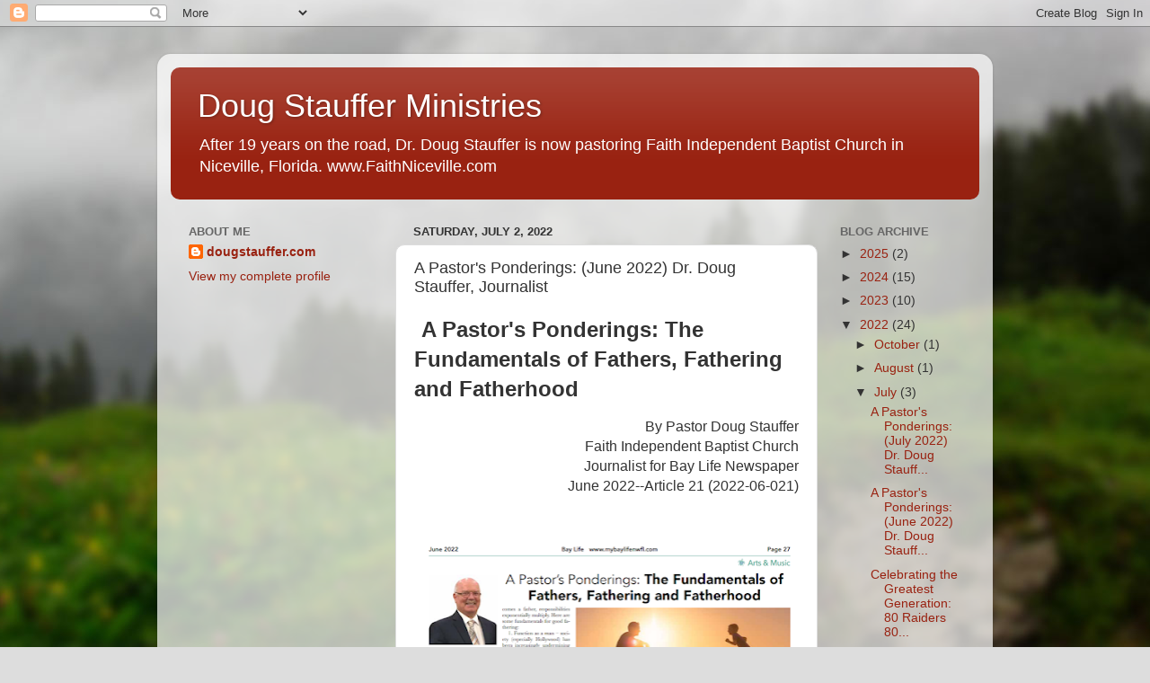

--- FILE ---
content_type: text/html; charset=UTF-8
request_url: http://www.dougstauffer.com/2022/07/a-pastors-ponderings-june-2022-dr-doug.html
body_size: 11422
content:
<!DOCTYPE html>
<html class='v2' dir='ltr' lang='en'>
<head>
<link href='https://www.blogger.com/static/v1/widgets/335934321-css_bundle_v2.css' rel='stylesheet' type='text/css'/>
<meta content='width=1100' name='viewport'/>
<meta content='text/html; charset=UTF-8' http-equiv='Content-Type'/>
<meta content='blogger' name='generator'/>
<link href='http://www.dougstauffer.com/favicon.ico' rel='icon' type='image/x-icon'/>
<link href='http://www.dougstauffer.com/2022/07/a-pastors-ponderings-june-2022-dr-doug.html' rel='canonical'/>
<link rel="alternate" type="application/atom+xml" title="Doug Stauffer Ministries - Atom" href="http://www.dougstauffer.com/feeds/posts/default" />
<link rel="alternate" type="application/rss+xml" title="Doug Stauffer Ministries - RSS" href="http://www.dougstauffer.com/feeds/posts/default?alt=rss" />
<link rel="service.post" type="application/atom+xml" title="Doug Stauffer Ministries - Atom" href="https://www.blogger.com/feeds/2531926091222731523/posts/default" />

<link rel="alternate" type="application/atom+xml" title="Doug Stauffer Ministries - Atom" href="http://www.dougstauffer.com/feeds/8877768977020848128/comments/default" />
<!--Can't find substitution for tag [blog.ieCssRetrofitLinks]-->
<link href='https://blogger.googleusercontent.com/img/b/R29vZ2xl/AVvXsEj-xJDj3nAStTTD_5yi36yX3NJU3RsokLsWffRKBbfhSWXsdIbrPT8H-KeoJdfOLWDMJFxQv__DF7PtmHaSAPJzW4Of5_MFJ8su9-aRElRNNGhi-rLfNvGB4z6jVJ0fNYXN-xGLBfVy8UDaPuDJ739st8XEcZCIlI56gZttQpTaxlE0J3vgfBR-8ExeTQ/w433-h334/202206-4%20June%20PP%20The%20Fundamentals%20of%20Fathers%20Fathering%20Fatherhood.png' rel='image_src'/>
<meta content='http://www.dougstauffer.com/2022/07/a-pastors-ponderings-june-2022-dr-doug.html' property='og:url'/>
<meta content='A Pastor&#39;s Ponderings: (June 2022) Dr. Doug Stauffer, Journalist' property='og:title'/>
<meta content='   A Pastor&#39;s Ponderings: The Fundamentals of Fathers, Fathering and Fatherhood By Pastor Doug Stauffer Faith Independent Baptist Church Jou...' property='og:description'/>
<meta content='https://blogger.googleusercontent.com/img/b/R29vZ2xl/AVvXsEj-xJDj3nAStTTD_5yi36yX3NJU3RsokLsWffRKBbfhSWXsdIbrPT8H-KeoJdfOLWDMJFxQv__DF7PtmHaSAPJzW4Of5_MFJ8su9-aRElRNNGhi-rLfNvGB4z6jVJ0fNYXN-xGLBfVy8UDaPuDJ739st8XEcZCIlI56gZttQpTaxlE0J3vgfBR-8ExeTQ/w1200-h630-p-k-no-nu/202206-4%20June%20PP%20The%20Fundamentals%20of%20Fathers%20Fathering%20Fatherhood.png' property='og:image'/>
<title>Doug Stauffer Ministries: A Pastor's Ponderings: (June 2022) Dr. Doug Stauffer, Journalist</title>
<style id='page-skin-1' type='text/css'><!--
/*-----------------------------------------------
Blogger Template Style
Name:     Picture Window
Designer: Blogger
URL:      www.blogger.com
----------------------------------------------- */
/* Content
----------------------------------------------- */
body {
font: normal normal 15px Arial, Tahoma, Helvetica, FreeSans, sans-serif;
color: #333333;
background: #dddddd url(//themes.googleusercontent.com/image?id=1fupio4xM9eVxyr-k5QC5RiCJlYR35r9dXsp63RKsKt64v33poi2MvnjkX_1MULBY8BsT) repeat-x fixed bottom center;
}
html body .region-inner {
min-width: 0;
max-width: 100%;
width: auto;
}
.content-outer {
font-size: 90%;
}
a:link {
text-decoration:none;
color: #992211;
}
a:visited {
text-decoration:none;
color: #771100;
}
a:hover {
text-decoration:underline;
color: #cc4411;
}
.content-outer {
background: transparent url(//www.blogblog.com/1kt/transparent/white80.png) repeat scroll top left;
-moz-border-radius: 15px;
-webkit-border-radius: 15px;
-goog-ms-border-radius: 15px;
border-radius: 15px;
-moz-box-shadow: 0 0 3px rgba(0, 0, 0, .15);
-webkit-box-shadow: 0 0 3px rgba(0, 0, 0, .15);
-goog-ms-box-shadow: 0 0 3px rgba(0, 0, 0, .15);
box-shadow: 0 0 3px rgba(0, 0, 0, .15);
margin: 30px auto;
}
.content-inner {
padding: 15px;
}
/* Header
----------------------------------------------- */
.header-outer {
background: #992211 url(//www.blogblog.com/1kt/transparent/header_gradient_shade.png) repeat-x scroll top left;
_background-image: none;
color: #ffffff;
-moz-border-radius: 10px;
-webkit-border-radius: 10px;
-goog-ms-border-radius: 10px;
border-radius: 10px;
}
.Header img, .Header #header-inner {
-moz-border-radius: 10px;
-webkit-border-radius: 10px;
-goog-ms-border-radius: 10px;
border-radius: 10px;
}
.header-inner .Header .titlewrapper,
.header-inner .Header .descriptionwrapper {
padding-left: 30px;
padding-right: 30px;
}
.Header h1 {
font: normal normal 36px Arial, Tahoma, Helvetica, FreeSans, sans-serif;
text-shadow: 1px 1px 3px rgba(0, 0, 0, 0.3);
}
.Header h1 a {
color: #ffffff;
}
.Header .description {
font-size: 130%;
}
/* Tabs
----------------------------------------------- */
.tabs-inner {
margin: .5em 0 0;
padding: 0;
}
.tabs-inner .section {
margin: 0;
}
.tabs-inner .widget ul {
padding: 0;
background: #f5f5f5 url(//www.blogblog.com/1kt/transparent/tabs_gradient_shade.png) repeat scroll bottom;
-moz-border-radius: 10px;
-webkit-border-radius: 10px;
-goog-ms-border-radius: 10px;
border-radius: 10px;
}
.tabs-inner .widget li {
border: none;
}
.tabs-inner .widget li a {
display: inline-block;
padding: .5em 1em;
margin-right: 0;
color: #992211;
font: normal normal 15px Arial, Tahoma, Helvetica, FreeSans, sans-serif;
-moz-border-radius: 0 0 0 0;
-webkit-border-top-left-radius: 0;
-webkit-border-top-right-radius: 0;
-goog-ms-border-radius: 0 0 0 0;
border-radius: 0 0 0 0;
background: transparent none no-repeat scroll top left;
border-right: 1px solid #cccccc;
}
.tabs-inner .widget li:first-child a {
padding-left: 1.25em;
-moz-border-radius-topleft: 10px;
-moz-border-radius-bottomleft: 10px;
-webkit-border-top-left-radius: 10px;
-webkit-border-bottom-left-radius: 10px;
-goog-ms-border-top-left-radius: 10px;
-goog-ms-border-bottom-left-radius: 10px;
border-top-left-radius: 10px;
border-bottom-left-radius: 10px;
}
.tabs-inner .widget li.selected a,
.tabs-inner .widget li a:hover {
position: relative;
z-index: 1;
background: #ffffff url(//www.blogblog.com/1kt/transparent/tabs_gradient_shade.png) repeat scroll bottom;
color: #000000;
-moz-box-shadow: 0 0 0 rgba(0, 0, 0, .15);
-webkit-box-shadow: 0 0 0 rgba(0, 0, 0, .15);
-goog-ms-box-shadow: 0 0 0 rgba(0, 0, 0, .15);
box-shadow: 0 0 0 rgba(0, 0, 0, .15);
}
/* Headings
----------------------------------------------- */
h2 {
font: bold normal 13px Arial, Tahoma, Helvetica, FreeSans, sans-serif;
text-transform: uppercase;
color: #666666;
margin: .5em 0;
}
/* Main
----------------------------------------------- */
.main-outer {
background: transparent none repeat scroll top center;
-moz-border-radius: 0 0 0 0;
-webkit-border-top-left-radius: 0;
-webkit-border-top-right-radius: 0;
-webkit-border-bottom-left-radius: 0;
-webkit-border-bottom-right-radius: 0;
-goog-ms-border-radius: 0 0 0 0;
border-radius: 0 0 0 0;
-moz-box-shadow: 0 0 0 rgba(0, 0, 0, .15);
-webkit-box-shadow: 0 0 0 rgba(0, 0, 0, .15);
-goog-ms-box-shadow: 0 0 0 rgba(0, 0, 0, .15);
box-shadow: 0 0 0 rgba(0, 0, 0, .15);
}
.main-inner {
padding: 15px 5px 20px;
}
.main-inner .column-center-inner {
padding: 0 0;
}
.main-inner .column-left-inner {
padding-left: 0;
}
.main-inner .column-right-inner {
padding-right: 0;
}
/* Posts
----------------------------------------------- */
h3.post-title {
margin: 0;
font: normal normal 18px Arial, Tahoma, Helvetica, FreeSans, sans-serif;
}
.comments h4 {
margin: 1em 0 0;
font: normal normal 18px Arial, Tahoma, Helvetica, FreeSans, sans-serif;
}
.date-header span {
color: #333333;
}
.post-outer {
background-color: #ffffff;
border: solid 1px #dddddd;
-moz-border-radius: 10px;
-webkit-border-radius: 10px;
border-radius: 10px;
-goog-ms-border-radius: 10px;
padding: 15px 20px;
margin: 0 -20px 20px;
}
.post-body {
line-height: 1.4;
font-size: 110%;
position: relative;
}
.post-header {
margin: 0 0 1.5em;
color: #999999;
line-height: 1.6;
}
.post-footer {
margin: .5em 0 0;
color: #999999;
line-height: 1.6;
}
#blog-pager {
font-size: 140%
}
#comments .comment-author {
padding-top: 1.5em;
border-top: dashed 1px #ccc;
border-top: dashed 1px rgba(128, 128, 128, .5);
background-position: 0 1.5em;
}
#comments .comment-author:first-child {
padding-top: 0;
border-top: none;
}
.avatar-image-container {
margin: .2em 0 0;
}
/* Comments
----------------------------------------------- */
.comments .comments-content .icon.blog-author {
background-repeat: no-repeat;
background-image: url([data-uri]);
}
.comments .comments-content .loadmore a {
border-top: 1px solid #cc4411;
border-bottom: 1px solid #cc4411;
}
.comments .continue {
border-top: 2px solid #cc4411;
}
/* Widgets
----------------------------------------------- */
.widget ul, .widget #ArchiveList ul.flat {
padding: 0;
list-style: none;
}
.widget ul li, .widget #ArchiveList ul.flat li {
border-top: dashed 1px #ccc;
border-top: dashed 1px rgba(128, 128, 128, .5);
}
.widget ul li:first-child, .widget #ArchiveList ul.flat li:first-child {
border-top: none;
}
.widget .post-body ul {
list-style: disc;
}
.widget .post-body ul li {
border: none;
}
/* Footer
----------------------------------------------- */
.footer-outer {
color:#eeeeee;
background: transparent url(https://resources.blogblog.com/blogblog/data/1kt/transparent/black50.png) repeat scroll top left;
-moz-border-radius: 10px 10px 10px 10px;
-webkit-border-top-left-radius: 10px;
-webkit-border-top-right-radius: 10px;
-webkit-border-bottom-left-radius: 10px;
-webkit-border-bottom-right-radius: 10px;
-goog-ms-border-radius: 10px 10px 10px 10px;
border-radius: 10px 10px 10px 10px;
-moz-box-shadow: 0 0 0 rgba(0, 0, 0, .15);
-webkit-box-shadow: 0 0 0 rgba(0, 0, 0, .15);
-goog-ms-box-shadow: 0 0 0 rgba(0, 0, 0, .15);
box-shadow: 0 0 0 rgba(0, 0, 0, .15);
}
.footer-inner {
padding: 10px 5px 20px;
}
.footer-outer a {
color: #ffffdd;
}
.footer-outer a:visited {
color: #cccc99;
}
.footer-outer a:hover {
color: #ffffff;
}
.footer-outer .widget h2 {
color: #bbbbbb;
}
/* Mobile
----------------------------------------------- */
html body.mobile {
height: auto;
}
html body.mobile {
min-height: 480px;
background-size: 100% auto;
}
.mobile .body-fauxcolumn-outer {
background: transparent none repeat scroll top left;
}
html .mobile .mobile-date-outer, html .mobile .blog-pager {
border-bottom: none;
background: transparent none repeat scroll top center;
margin-bottom: 10px;
}
.mobile .date-outer {
background: transparent none repeat scroll top center;
}
.mobile .header-outer, .mobile .main-outer,
.mobile .post-outer, .mobile .footer-outer {
-moz-border-radius: 0;
-webkit-border-radius: 0;
-goog-ms-border-radius: 0;
border-radius: 0;
}
.mobile .content-outer,
.mobile .main-outer,
.mobile .post-outer {
background: inherit;
border: none;
}
.mobile .content-outer {
font-size: 100%;
}
.mobile-link-button {
background-color: #992211;
}
.mobile-link-button a:link, .mobile-link-button a:visited {
color: #ffffff;
}
.mobile-index-contents {
color: #333333;
}
.mobile .tabs-inner .PageList .widget-content {
background: #ffffff url(//www.blogblog.com/1kt/transparent/tabs_gradient_shade.png) repeat scroll bottom;
color: #000000;
}
.mobile .tabs-inner .PageList .widget-content .pagelist-arrow {
border-left: 1px solid #cccccc;
}

--></style>
<style id='template-skin-1' type='text/css'><!--
body {
min-width: 930px;
}
.content-outer, .content-fauxcolumn-outer, .region-inner {
min-width: 930px;
max-width: 930px;
_width: 930px;
}
.main-inner .columns {
padding-left: 250px;
padding-right: 180px;
}
.main-inner .fauxcolumn-center-outer {
left: 250px;
right: 180px;
/* IE6 does not respect left and right together */
_width: expression(this.parentNode.offsetWidth -
parseInt("250px") -
parseInt("180px") + 'px');
}
.main-inner .fauxcolumn-left-outer {
width: 250px;
}
.main-inner .fauxcolumn-right-outer {
width: 180px;
}
.main-inner .column-left-outer {
width: 250px;
right: 100%;
margin-left: -250px;
}
.main-inner .column-right-outer {
width: 180px;
margin-right: -180px;
}
#layout {
min-width: 0;
}
#layout .content-outer {
min-width: 0;
width: 800px;
}
#layout .region-inner {
min-width: 0;
width: auto;
}
body#layout div.add_widget {
padding: 8px;
}
body#layout div.add_widget a {
margin-left: 32px;
}
--></style>
<style>
    body {background-image:url(\/\/themes.googleusercontent.com\/image?id=1fupio4xM9eVxyr-k5QC5RiCJlYR35r9dXsp63RKsKt64v33poi2MvnjkX_1MULBY8BsT);}
    
@media (max-width: 200px) { body {background-image:url(\/\/themes.googleusercontent.com\/image?id=1fupio4xM9eVxyr-k5QC5RiCJlYR35r9dXsp63RKsKt64v33poi2MvnjkX_1MULBY8BsT&options=w200);}}
@media (max-width: 400px) and (min-width: 201px) { body {background-image:url(\/\/themes.googleusercontent.com\/image?id=1fupio4xM9eVxyr-k5QC5RiCJlYR35r9dXsp63RKsKt64v33poi2MvnjkX_1MULBY8BsT&options=w400);}}
@media (max-width: 800px) and (min-width: 401px) { body {background-image:url(\/\/themes.googleusercontent.com\/image?id=1fupio4xM9eVxyr-k5QC5RiCJlYR35r9dXsp63RKsKt64v33poi2MvnjkX_1MULBY8BsT&options=w800);}}
@media (max-width: 1200px) and (min-width: 801px) { body {background-image:url(\/\/themes.googleusercontent.com\/image?id=1fupio4xM9eVxyr-k5QC5RiCJlYR35r9dXsp63RKsKt64v33poi2MvnjkX_1MULBY8BsT&options=w1200);}}
/* Last tag covers anything over one higher than the previous max-size cap. */
@media (min-width: 1201px) { body {background-image:url(\/\/themes.googleusercontent.com\/image?id=1fupio4xM9eVxyr-k5QC5RiCJlYR35r9dXsp63RKsKt64v33poi2MvnjkX_1MULBY8BsT&options=w1600);}}
  </style>
<link href='https://www.blogger.com/dyn-css/authorization.css?targetBlogID=2531926091222731523&amp;zx=04065b09-9e5e-40ae-bd9b-dd442e42b152' media='none' onload='if(media!=&#39;all&#39;)media=&#39;all&#39;' rel='stylesheet'/><noscript><link href='https://www.blogger.com/dyn-css/authorization.css?targetBlogID=2531926091222731523&amp;zx=04065b09-9e5e-40ae-bd9b-dd442e42b152' rel='stylesheet'/></noscript>
<meta name='google-adsense-platform-account' content='ca-host-pub-1556223355139109'/>
<meta name='google-adsense-platform-domain' content='blogspot.com'/>

</head>
<body class='loading variant-shade'>
<div class='navbar section' id='navbar' name='Navbar'><div class='widget Navbar' data-version='1' id='Navbar1'><script type="text/javascript">
    function setAttributeOnload(object, attribute, val) {
      if(window.addEventListener) {
        window.addEventListener('load',
          function(){ object[attribute] = val; }, false);
      } else {
        window.attachEvent('onload', function(){ object[attribute] = val; });
      }
    }
  </script>
<div id="navbar-iframe-container"></div>
<script type="text/javascript" src="https://apis.google.com/js/platform.js"></script>
<script type="text/javascript">
      gapi.load("gapi.iframes:gapi.iframes.style.bubble", function() {
        if (gapi.iframes && gapi.iframes.getContext) {
          gapi.iframes.getContext().openChild({
              url: 'https://www.blogger.com/navbar/2531926091222731523?po\x3d8877768977020848128\x26origin\x3dhttp://www.dougstauffer.com',
              where: document.getElementById("navbar-iframe-container"),
              id: "navbar-iframe"
          });
        }
      });
    </script><script type="text/javascript">
(function() {
var script = document.createElement('script');
script.type = 'text/javascript';
script.src = '//pagead2.googlesyndication.com/pagead/js/google_top_exp.js';
var head = document.getElementsByTagName('head')[0];
if (head) {
head.appendChild(script);
}})();
</script>
</div></div>
<div class='body-fauxcolumns'>
<div class='fauxcolumn-outer body-fauxcolumn-outer'>
<div class='cap-top'>
<div class='cap-left'></div>
<div class='cap-right'></div>
</div>
<div class='fauxborder-left'>
<div class='fauxborder-right'></div>
<div class='fauxcolumn-inner'>
</div>
</div>
<div class='cap-bottom'>
<div class='cap-left'></div>
<div class='cap-right'></div>
</div>
</div>
</div>
<div class='content'>
<div class='content-fauxcolumns'>
<div class='fauxcolumn-outer content-fauxcolumn-outer'>
<div class='cap-top'>
<div class='cap-left'></div>
<div class='cap-right'></div>
</div>
<div class='fauxborder-left'>
<div class='fauxborder-right'></div>
<div class='fauxcolumn-inner'>
</div>
</div>
<div class='cap-bottom'>
<div class='cap-left'></div>
<div class='cap-right'></div>
</div>
</div>
</div>
<div class='content-outer'>
<div class='content-cap-top cap-top'>
<div class='cap-left'></div>
<div class='cap-right'></div>
</div>
<div class='fauxborder-left content-fauxborder-left'>
<div class='fauxborder-right content-fauxborder-right'></div>
<div class='content-inner'>
<header>
<div class='header-outer'>
<div class='header-cap-top cap-top'>
<div class='cap-left'></div>
<div class='cap-right'></div>
</div>
<div class='fauxborder-left header-fauxborder-left'>
<div class='fauxborder-right header-fauxborder-right'></div>
<div class='region-inner header-inner'>
<div class='header section' id='header' name='Header'><div class='widget Header' data-version='1' id='Header1'>
<div id='header-inner'>
<div class='titlewrapper'>
<h1 class='title'>
<a href='http://www.dougstauffer.com/'>
Doug Stauffer Ministries
</a>
</h1>
</div>
<div class='descriptionwrapper'>
<p class='description'><span>After 19 years on the road, Dr. Doug Stauffer is now pastoring Faith Independent Baptist Church in Niceville, Florida. www.FaithNiceville.com</span></p>
</div>
</div>
</div></div>
</div>
</div>
<div class='header-cap-bottom cap-bottom'>
<div class='cap-left'></div>
<div class='cap-right'></div>
</div>
</div>
</header>
<div class='tabs-outer'>
<div class='tabs-cap-top cap-top'>
<div class='cap-left'></div>
<div class='cap-right'></div>
</div>
<div class='fauxborder-left tabs-fauxborder-left'>
<div class='fauxborder-right tabs-fauxborder-right'></div>
<div class='region-inner tabs-inner'>
<div class='tabs no-items section' id='crosscol' name='Cross-Column'></div>
<div class='tabs no-items section' id='crosscol-overflow' name='Cross-Column 2'></div>
</div>
</div>
<div class='tabs-cap-bottom cap-bottom'>
<div class='cap-left'></div>
<div class='cap-right'></div>
</div>
</div>
<div class='main-outer'>
<div class='main-cap-top cap-top'>
<div class='cap-left'></div>
<div class='cap-right'></div>
</div>
<div class='fauxborder-left main-fauxborder-left'>
<div class='fauxborder-right main-fauxborder-right'></div>
<div class='region-inner main-inner'>
<div class='columns fauxcolumns'>
<div class='fauxcolumn-outer fauxcolumn-center-outer'>
<div class='cap-top'>
<div class='cap-left'></div>
<div class='cap-right'></div>
</div>
<div class='fauxborder-left'>
<div class='fauxborder-right'></div>
<div class='fauxcolumn-inner'>
</div>
</div>
<div class='cap-bottom'>
<div class='cap-left'></div>
<div class='cap-right'></div>
</div>
</div>
<div class='fauxcolumn-outer fauxcolumn-left-outer'>
<div class='cap-top'>
<div class='cap-left'></div>
<div class='cap-right'></div>
</div>
<div class='fauxborder-left'>
<div class='fauxborder-right'></div>
<div class='fauxcolumn-inner'>
</div>
</div>
<div class='cap-bottom'>
<div class='cap-left'></div>
<div class='cap-right'></div>
</div>
</div>
<div class='fauxcolumn-outer fauxcolumn-right-outer'>
<div class='cap-top'>
<div class='cap-left'></div>
<div class='cap-right'></div>
</div>
<div class='fauxborder-left'>
<div class='fauxborder-right'></div>
<div class='fauxcolumn-inner'>
</div>
</div>
<div class='cap-bottom'>
<div class='cap-left'></div>
<div class='cap-right'></div>
</div>
</div>
<!-- corrects IE6 width calculation -->
<div class='columns-inner'>
<div class='column-center-outer'>
<div class='column-center-inner'>
<div class='main section' id='main' name='Main'><div class='widget Blog' data-version='1' id='Blog1'>
<div class='blog-posts hfeed'>

          <div class="date-outer">
        
<h2 class='date-header'><span>Saturday, July 2, 2022</span></h2>

          <div class="date-posts">
        
<div class='post-outer'>
<div class='post hentry uncustomized-post-template' itemprop='blogPost' itemscope='itemscope' itemtype='http://schema.org/BlogPosting'>
<meta content='https://blogger.googleusercontent.com/img/b/R29vZ2xl/AVvXsEj-xJDj3nAStTTD_5yi36yX3NJU3RsokLsWffRKBbfhSWXsdIbrPT8H-KeoJdfOLWDMJFxQv__DF7PtmHaSAPJzW4Of5_MFJ8su9-aRElRNNGhi-rLfNvGB4z6jVJ0fNYXN-xGLBfVy8UDaPuDJ739st8XEcZCIlI56gZttQpTaxlE0J3vgfBR-8ExeTQ/w433-h334/202206-4%20June%20PP%20The%20Fundamentals%20of%20Fathers%20Fathering%20Fatherhood.png' itemprop='image_url'/>
<meta content='2531926091222731523' itemprop='blogId'/>
<meta content='8877768977020848128' itemprop='postId'/>
<a name='8877768977020848128'></a>
<h3 class='post-title entry-title' itemprop='name'>
A Pastor's Ponderings: (June 2022) Dr. Doug Stauffer, Journalist
</h3>
<div class='post-header'>
<div class='post-header-line-1'></div>
</div>
<div class='post-body entry-content' id='post-body-8877768977020848128' itemprop='description articleBody'>
<p>&nbsp;&nbsp;<b style="color: #333333; font-family: Arial, Tahoma, Helvetica, FreeSans, sans-serif; font-size: x-large; text-align: center;">A Pastor's Ponderings: The Fundamentals of Fathers, Fathering and Fatherhood</b></p><p style="background-color: white; color: #333333; font-family: Arial, Tahoma, Helvetica, FreeSans, sans-serif; font-size: 14.85px;"></p><p class="MsoBodyText" style="background-color: white; color: #333333; font-family: Arial, Tahoma, Helvetica, FreeSans, sans-serif; font-size: 14.85px;"></p><div style="background-color: white; color: #333333; font-family: Arial, Tahoma, Helvetica, FreeSans, sans-serif; font-size: 14.85px; text-align: right;"><span style="font-size: 12pt;">By Pastor Doug Stauffer</span></div><span face="Arial, Tahoma, Helvetica, FreeSans, sans-serif" style="background-color: white; color: #333333; font-size: 12pt;"><div style="text-align: right;"><span style="font-size: 12pt;">Faith Independent Baptist Church</span></div><div style="text-align: right;"><span style="font-size: 12pt;">Journalist for Bay Life Newspaper</span></div><div style="text-align: right;">June 2022--Article 21 (2022-06-021)</div><div style="text-align: right;"><br /></div><div style="text-align: justify;"><p class="MsoNormal" style="background: white; line-height: normal; mso-margin-bottom-alt: auto; mso-margin-top-alt: auto;"></p><div class="separator" style="clear: both; text-align: center;"><a href="https://blogger.googleusercontent.com/img/b/R29vZ2xl/AVvXsEj-xJDj3nAStTTD_5yi36yX3NJU3RsokLsWffRKBbfhSWXsdIbrPT8H-KeoJdfOLWDMJFxQv__DF7PtmHaSAPJzW4Of5_MFJ8su9-aRElRNNGhi-rLfNvGB4z6jVJ0fNYXN-xGLBfVy8UDaPuDJ739st8XEcZCIlI56gZttQpTaxlE0J3vgfBR-8ExeTQ/s1033/202206-4%20June%20PP%20The%20Fundamentals%20of%20Fathers%20Fathering%20Fatherhood.png" imageanchor="1" style="clear: left; float: left; margin-bottom: 1em; margin-right: 1em;"><img border="0" data-original-height="798" data-original-width="1033" height="334" src="https://blogger.googleusercontent.com/img/b/R29vZ2xl/AVvXsEj-xJDj3nAStTTD_5yi36yX3NJU3RsokLsWffRKBbfhSWXsdIbrPT8H-KeoJdfOLWDMJFxQv__DF7PtmHaSAPJzW4Of5_MFJ8su9-aRElRNNGhi-rLfNvGB4z6jVJ0fNYXN-xGLBfVy8UDaPuDJ739st8XEcZCIlI56gZttQpTaxlE0J3vgfBR-8ExeTQ/w433-h334/202206-4%20June%20PP%20The%20Fundamentals%20of%20Fathers%20Fathering%20Fatherhood.png" width="433" /></a></div><span style="color: #0a0a0a; font-size: 12pt;">Father&#8217;s
Day ALERT: June 19th. Mother&#8217;s Day, in its formative years, garnered much more
enthusiasm and support than the establishment of Father&#8217;s Day. Understandably
so! In the early 1900s, fathers felt the celebration was questionable because fathers
were generally footing the bill for their sentimental holiday. Florists certainly
had no reason to support a day for fathers.</span><p></p>

<p class="MsoNormal" style="background: white; line-height: normal; mso-margin-bottom-alt: auto; mso-margin-top-alt: auto;"><span face="&quot;Arial&quot;,sans-serif" style="color: #0a0a0a; font-size: 12pt; mso-fareast-font-family: &quot;Times New Roman&quot;;">Many
Americans wanted to respect mothers and fathers on the same day, calling it
&#8220;Parent&#8217;s Day.&#8221; The Great Depression and World War II derailed those efforts,
so mothers and fathers have separate days of recognition. Like most holidays,
commercialization took over, with retailers now netting over $15 billion a year&#8212;capitalism
at its best!<o:p></o:p></span></p>

<p style="background: white; margin-bottom: .25in; margin-left: 0in; margin-right: 0in; margin-top: 0in; margin: 0in 0in 0.25in; text-align: justify;"><span face="&quot;Arial&quot;,sans-serif" style="color: #191e23;">Society needs fathers to assume their God-given roles
enthusiastically. When a man becomes a father, responsibilities exponentially multiply.
Here are some fundamentals for good fathering:<b><o:p></o:p></b></span></p>

<p style="background: white; margin-bottom: .25in; margin-left: 0in; margin-right: 0in; margin-top: 0in; margin: 0in 0in 0.25in; text-align: justify;"><span face="&quot;Arial&quot;,sans-serif" style="color: #191e23;">1. <b>Function as a man</b>&#8212;society (especially Hollywood) has
been increasingly undermining manhood and manliness. Act manly without any misogynist
tendencies; <o:p></o:p></span></p>

<p style="background: white; margin-bottom: .25in; margin-left: 0in; margin-right: 0in; margin-top: 0in; margin: 0in 0in 0.25in; text-align: justify;"><span face="&quot;Arial&quot;,sans-serif" style="color: #191e23;">2. <b>Be a man</b> honored to carry that Y chromosome that conspicuously
differentiates between the sexes;<o:p></o:p></span></p>

<p style="background: white; margin-bottom: .25in; margin-left: 0in; margin-right: 0in; margin-top: 0in; margin: 0in 0in 0.25in; text-align: justify;"><span face="&quot;Arial&quot;,sans-serif" style="color: #191e23;">3. <b>Take responsibility as a man;</b> &#8220;I was wrong&#8221; and &#8220;I am
sorry&#8221; are two precious phrases children should hear from their fathers;<o:p></o:p></span></p>

<p style="background: white; margin-bottom: .25in; margin-left: 0in; margin-right: 0in; margin-top: 0in; margin: 0in 0in 0.25in; text-align: justify;"><span face="&quot;Arial&quot;,sans-serif" style="color: #191e23;">4. <b>Think like a man</b> (the Bible says it is a sin to act
effeminate&#8212;1 Corinthians 6:9); <o:p></o:p></span></p>

<p style="background: white; margin-bottom: .25in; margin-left: 0in; margin-right: 0in; margin-top: 0in; margin: 0in 0in 0.25in; text-align: justify;"><span face="&quot;Arial&quot;,sans-serif" style="color: #191e23;">5. <b>Work like a man</b> (no reflection on how women work; some
women outperform men with drive, dedication and grit). Working like a man means
never shying away from breaking a sweat or getting your hands dirty. <o:p></o:p></span></p>

<p style="background: white; margin-bottom: .25in; margin-left: 0in; margin-right: 0in; margin-top: 0in; margin: 0in 0in 0.25in; text-align: justify;"><span face="&quot;Arial&quot;,sans-serif" style="color: #191e23;">6. <b>Lead by example;</b> it is never wise to teach your
children &#8220;do as I say, and not as I do.&#8221; Hypocrisy destroys credibility, and
integrity forms an unbreakable bond. Children need to know that their fathers
are trustworthy. <o:p></o:p></span></p>

<p style="background: white; margin-bottom: .25in; margin-left: 0in; margin-right: 0in; margin-top: 0in; margin: 0in 0in 0.25in; text-align: justify;"><span face="&quot;Arial&quot;,sans-serif" style="color: #191e23;">Fathers should teach their sons simple things like opening a door
for a woman. This act has nothing to do with being a male chauvinist. My
parents taught me that this courtesy reflects honor and respect for the
opposite sex, whom we should highly esteem. <o:p></o:p></span></p>

<p style="background: white; margin-bottom: .25in; margin-left: 0in; margin-right: 0in; margin-top: 12.0pt; margin: 12pt 0in 0.25in; text-align: justify;"><span face="&quot;Arial&quot;,sans-serif" style="color: #191e23;">Societal influences (and Hollywood characterizations) seem
poised to undermine fatherhood. Yet, one who is not a good man can never be a
good father. Thank God we have good men, yet we can always use a few more!<o:p></o:p></span></p>

<p class="MsoNormal" style="background: white; line-height: normal; mso-margin-bottom-alt: auto; mso-margin-top-alt: auto;"><span face="&quot;Arial&quot;,sans-serif" style="color: #0a0a0a; font-size: 12pt; mso-fareast-font-family: &quot;Times New Roman&quot;;">Happy
Father&#8217;s Day to every dad! An additional thank you to all the outstanding
fatherly examples. Let&#8217;s extend the wishes from all dads to include: granddads,
great granddads, step-dads, adoptive dads, foster dads, dads-to-be, dads in
heaven and all the males in our lives who care for us and unconditionally love
us. Dads are priceless, and we should always love them dearly. (Remember,
mothers, no exclusion intended&#8212;you had your day last month). <o:p></o:p></span></p>

<p class="MsoNormal" style="background: white; line-height: normal; mso-margin-bottom-alt: auto; mso-margin-top-alt: auto;"><span face="&quot;Arial&quot;,sans-serif" style="color: #0a0a0a; font-size: 12pt; mso-fareast-font-family: &quot;Times New Roman&quot;;">We
were just blessed to have my father visit for a week. The day after he flew
back to Pennsylvania, he fell and broke his hip. One day later, he had a
partial hip replacement and was transferred to rehab. Be sure to appreciate the
time you spend with your father; time has a way of sneaking up on us. Happy
Father&#8217;s Day!<o:p></o:p></span></p>

<p class="MsoNormal"><span face="&quot;Arial&quot;,sans-serif" style="color: #191e23; font-size: 12pt; line-height: 107%; mso-fareast-font-family: &quot;Times New Roman&quot;;"><o:p>&nbsp;</o:p></span><a href="https://mybaylifenwfl.com/a-pastors-ponderings-the-fundamentals-of-fathers-fathering-and-fatherhood/" style="font-size: medium;" target="_blank">Read the article&nbsp;</a></p><div><div style="font-size: medium;"><a href="https://mybaylifenwfl.com/wp-content/uploads/2022/06/Bay-LIfe-West-2022-June.pdf" style="text-align: left;" target="_blank">Read the newspaper</a><span style="color: #333333; text-align: left;">&nbsp;(page 27)</span></div></div><br /></div></span>
<div style='clear: both;'></div>
</div>
<div class='post-footer'>
<div class='post-footer-line post-footer-line-1'>
<span class='post-author vcard'>
Posted by
<span class='fn' itemprop='author' itemscope='itemscope' itemtype='http://schema.org/Person'>
<meta content='https://www.blogger.com/profile/00269325215673521134' itemprop='url'/>
<a class='g-profile' href='https://www.blogger.com/profile/00269325215673521134' rel='author' title='author profile'>
<span itemprop='name'>dougstauffer.com</span>
</a>
</span>
</span>
<span class='post-timestamp'>
at
<meta content='http://www.dougstauffer.com/2022/07/a-pastors-ponderings-june-2022-dr-doug.html' itemprop='url'/>
<a class='timestamp-link' href='http://www.dougstauffer.com/2022/07/a-pastors-ponderings-june-2022-dr-doug.html' rel='bookmark' title='permanent link'><abbr class='published' itemprop='datePublished' title='2022-07-02T11:30:00-07:00'>11:30&#8239;AM</abbr></a>
</span>
<span class='post-comment-link'>
</span>
<span class='post-icons'>
<span class='item-control blog-admin pid-1131865519'>
<a href='https://www.blogger.com/post-edit.g?blogID=2531926091222731523&postID=8877768977020848128&from=pencil' title='Edit Post'>
<img alt='' class='icon-action' height='18' src='https://resources.blogblog.com/img/icon18_edit_allbkg.gif' width='18'/>
</a>
</span>
</span>
<div class='post-share-buttons goog-inline-block'>
</div>
</div>
<div class='post-footer-line post-footer-line-2'>
<span class='post-labels'>
</span>
</div>
<div class='post-footer-line post-footer-line-3'>
<span class='post-location'>
</span>
</div>
</div>
</div>
<div class='comments' id='comments'>
<a name='comments'></a>
<h4>No comments:</h4>
<div id='Blog1_comments-block-wrapper'>
<dl class='avatar-comment-indent' id='comments-block'>
</dl>
</div>
<p class='comment-footer'>
<a href='https://www.blogger.com/comment/fullpage/post/2531926091222731523/8877768977020848128' onclick=''>Post a Comment</a>
</p>
</div>
</div>

        </div></div>
      
</div>
<div class='blog-pager' id='blog-pager'>
<span id='blog-pager-newer-link'>
<a class='blog-pager-newer-link' href='http://www.dougstauffer.com/2022/07/a-pastors-ponderings-revisiting-july.html' id='Blog1_blog-pager-newer-link' title='Newer Post'>Newer Post</a>
</span>
<span id='blog-pager-older-link'>
<a class='blog-pager-older-link' href='http://www.dougstauffer.com/2022/07/celebrating-greatest-generation-80.html' id='Blog1_blog-pager-older-link' title='Older Post'>Older Post</a>
</span>
<a class='home-link' href='http://www.dougstauffer.com/'>Home</a>
</div>
<div class='clear'></div>
<div class='post-feeds'>
<div class='feed-links'>
Subscribe to:
<a class='feed-link' href='http://www.dougstauffer.com/feeds/8877768977020848128/comments/default' target='_blank' type='application/atom+xml'>Post Comments (Atom)</a>
</div>
</div>
</div></div>
</div>
</div>
<div class='column-left-outer'>
<div class='column-left-inner'>
<aside>
<div class='sidebar section' id='sidebar-left-1'><div class='widget Profile' data-version='1' id='Profile1'>
<h2>About Me</h2>
<div class='widget-content'>
<dl class='profile-datablock'>
<dt class='profile-data'>
<a class='profile-name-link g-profile' href='https://www.blogger.com/profile/00269325215673521134' rel='author' style='background-image: url(//www.blogger.com/img/logo-16.png);'>
dougstauffer.com
</a>
</dt>
</dl>
<a class='profile-link' href='https://www.blogger.com/profile/00269325215673521134' rel='author'>View my complete profile</a>
<div class='clear'></div>
</div>
</div></div>
</aside>
</div>
</div>
<div class='column-right-outer'>
<div class='column-right-inner'>
<aside>
<div class='sidebar section' id='sidebar-right-1'><div class='widget BlogArchive' data-version='1' id='BlogArchive1'>
<h2>Blog Archive</h2>
<div class='widget-content'>
<div id='ArchiveList'>
<div id='BlogArchive1_ArchiveList'>
<ul class='hierarchy'>
<li class='archivedate collapsed'>
<a class='toggle' href='javascript:void(0)'>
<span class='zippy'>

        &#9658;&#160;
      
</span>
</a>
<a class='post-count-link' href='http://www.dougstauffer.com/2025/'>
2025
</a>
<span class='post-count' dir='ltr'>(2)</span>
<ul class='hierarchy'>
<li class='archivedate collapsed'>
<a class='toggle' href='javascript:void(0)'>
<span class='zippy'>

        &#9658;&#160;
      
</span>
</a>
<a class='post-count-link' href='http://www.dougstauffer.com/2025/04/'>
April
</a>
<span class='post-count' dir='ltr'>(2)</span>
</li>
</ul>
</li>
</ul>
<ul class='hierarchy'>
<li class='archivedate collapsed'>
<a class='toggle' href='javascript:void(0)'>
<span class='zippy'>

        &#9658;&#160;
      
</span>
</a>
<a class='post-count-link' href='http://www.dougstauffer.com/2024/'>
2024
</a>
<span class='post-count' dir='ltr'>(15)</span>
<ul class='hierarchy'>
<li class='archivedate collapsed'>
<a class='toggle' href='javascript:void(0)'>
<span class='zippy'>

        &#9658;&#160;
      
</span>
</a>
<a class='post-count-link' href='http://www.dougstauffer.com/2024/10/'>
October
</a>
<span class='post-count' dir='ltr'>(2)</span>
</li>
</ul>
<ul class='hierarchy'>
<li class='archivedate collapsed'>
<a class='toggle' href='javascript:void(0)'>
<span class='zippy'>

        &#9658;&#160;
      
</span>
</a>
<a class='post-count-link' href='http://www.dougstauffer.com/2024/07/'>
July
</a>
<span class='post-count' dir='ltr'>(2)</span>
</li>
</ul>
<ul class='hierarchy'>
<li class='archivedate collapsed'>
<a class='toggle' href='javascript:void(0)'>
<span class='zippy'>

        &#9658;&#160;
      
</span>
</a>
<a class='post-count-link' href='http://www.dougstauffer.com/2024/06/'>
June
</a>
<span class='post-count' dir='ltr'>(1)</span>
</li>
</ul>
<ul class='hierarchy'>
<li class='archivedate collapsed'>
<a class='toggle' href='javascript:void(0)'>
<span class='zippy'>

        &#9658;&#160;
      
</span>
</a>
<a class='post-count-link' href='http://www.dougstauffer.com/2024/05/'>
May
</a>
<span class='post-count' dir='ltr'>(2)</span>
</li>
</ul>
<ul class='hierarchy'>
<li class='archivedate collapsed'>
<a class='toggle' href='javascript:void(0)'>
<span class='zippy'>

        &#9658;&#160;
      
</span>
</a>
<a class='post-count-link' href='http://www.dougstauffer.com/2024/04/'>
April
</a>
<span class='post-count' dir='ltr'>(1)</span>
</li>
</ul>
<ul class='hierarchy'>
<li class='archivedate collapsed'>
<a class='toggle' href='javascript:void(0)'>
<span class='zippy'>

        &#9658;&#160;
      
</span>
</a>
<a class='post-count-link' href='http://www.dougstauffer.com/2024/03/'>
March
</a>
<span class='post-count' dir='ltr'>(6)</span>
</li>
</ul>
<ul class='hierarchy'>
<li class='archivedate collapsed'>
<a class='toggle' href='javascript:void(0)'>
<span class='zippy'>

        &#9658;&#160;
      
</span>
</a>
<a class='post-count-link' href='http://www.dougstauffer.com/2024/02/'>
February
</a>
<span class='post-count' dir='ltr'>(1)</span>
</li>
</ul>
</li>
</ul>
<ul class='hierarchy'>
<li class='archivedate collapsed'>
<a class='toggle' href='javascript:void(0)'>
<span class='zippy'>

        &#9658;&#160;
      
</span>
</a>
<a class='post-count-link' href='http://www.dougstauffer.com/2023/'>
2023
</a>
<span class='post-count' dir='ltr'>(10)</span>
<ul class='hierarchy'>
<li class='archivedate collapsed'>
<a class='toggle' href='javascript:void(0)'>
<span class='zippy'>

        &#9658;&#160;
      
</span>
</a>
<a class='post-count-link' href='http://www.dougstauffer.com/2023/07/'>
July
</a>
<span class='post-count' dir='ltr'>(2)</span>
</li>
</ul>
<ul class='hierarchy'>
<li class='archivedate collapsed'>
<a class='toggle' href='javascript:void(0)'>
<span class='zippy'>

        &#9658;&#160;
      
</span>
</a>
<a class='post-count-link' href='http://www.dougstauffer.com/2023/05/'>
May
</a>
<span class='post-count' dir='ltr'>(7)</span>
</li>
</ul>
<ul class='hierarchy'>
<li class='archivedate collapsed'>
<a class='toggle' href='javascript:void(0)'>
<span class='zippy'>

        &#9658;&#160;
      
</span>
</a>
<a class='post-count-link' href='http://www.dougstauffer.com/2023/04/'>
April
</a>
<span class='post-count' dir='ltr'>(1)</span>
</li>
</ul>
</li>
</ul>
<ul class='hierarchy'>
<li class='archivedate expanded'>
<a class='toggle' href='javascript:void(0)'>
<span class='zippy toggle-open'>

        &#9660;&#160;
      
</span>
</a>
<a class='post-count-link' href='http://www.dougstauffer.com/2022/'>
2022
</a>
<span class='post-count' dir='ltr'>(24)</span>
<ul class='hierarchy'>
<li class='archivedate collapsed'>
<a class='toggle' href='javascript:void(0)'>
<span class='zippy'>

        &#9658;&#160;
      
</span>
</a>
<a class='post-count-link' href='http://www.dougstauffer.com/2022/10/'>
October
</a>
<span class='post-count' dir='ltr'>(1)</span>
</li>
</ul>
<ul class='hierarchy'>
<li class='archivedate collapsed'>
<a class='toggle' href='javascript:void(0)'>
<span class='zippy'>

        &#9658;&#160;
      
</span>
</a>
<a class='post-count-link' href='http://www.dougstauffer.com/2022/08/'>
August
</a>
<span class='post-count' dir='ltr'>(1)</span>
</li>
</ul>
<ul class='hierarchy'>
<li class='archivedate expanded'>
<a class='toggle' href='javascript:void(0)'>
<span class='zippy toggle-open'>

        &#9660;&#160;
      
</span>
</a>
<a class='post-count-link' href='http://www.dougstauffer.com/2022/07/'>
July
</a>
<span class='post-count' dir='ltr'>(3)</span>
<ul class='posts'>
<li><a href='http://www.dougstauffer.com/2022/07/a-pastors-ponderings-revisiting-july.html'>A Pastor&#39;s Ponderings: (July 2022) Dr. Doug Stauff...</a></li>
<li><a href='http://www.dougstauffer.com/2022/07/a-pastors-ponderings-june-2022-dr-doug.html'>A Pastor&#39;s Ponderings: (June 2022) Dr. Doug Stauff...</a></li>
<li><a href='http://www.dougstauffer.com/2022/07/celebrating-greatest-generation-80.html'>Celebrating the Greatest Generation: 80 Raiders 80...</a></li>
</ul>
</li>
</ul>
<ul class='hierarchy'>
<li class='archivedate collapsed'>
<a class='toggle' href='javascript:void(0)'>
<span class='zippy'>

        &#9658;&#160;
      
</span>
</a>
<a class='post-count-link' href='http://www.dougstauffer.com/2022/05/'>
May
</a>
<span class='post-count' dir='ltr'>(3)</span>
</li>
</ul>
<ul class='hierarchy'>
<li class='archivedate collapsed'>
<a class='toggle' href='javascript:void(0)'>
<span class='zippy'>

        &#9658;&#160;
      
</span>
</a>
<a class='post-count-link' href='http://www.dougstauffer.com/2022/04/'>
April
</a>
<span class='post-count' dir='ltr'>(12)</span>
</li>
</ul>
<ul class='hierarchy'>
<li class='archivedate collapsed'>
<a class='toggle' href='javascript:void(0)'>
<span class='zippy'>

        &#9658;&#160;
      
</span>
</a>
<a class='post-count-link' href='http://www.dougstauffer.com/2022/03/'>
March
</a>
<span class='post-count' dir='ltr'>(4)</span>
</li>
</ul>
</li>
</ul>
<ul class='hierarchy'>
<li class='archivedate collapsed'>
<a class='toggle' href='javascript:void(0)'>
<span class='zippy'>

        &#9658;&#160;
      
</span>
</a>
<a class='post-count-link' href='http://www.dougstauffer.com/2019/'>
2019
</a>
<span class='post-count' dir='ltr'>(3)</span>
<ul class='hierarchy'>
<li class='archivedate collapsed'>
<a class='toggle' href='javascript:void(0)'>
<span class='zippy'>

        &#9658;&#160;
      
</span>
</a>
<a class='post-count-link' href='http://www.dougstauffer.com/2019/12/'>
December
</a>
<span class='post-count' dir='ltr'>(1)</span>
</li>
</ul>
<ul class='hierarchy'>
<li class='archivedate collapsed'>
<a class='toggle' href='javascript:void(0)'>
<span class='zippy'>

        &#9658;&#160;
      
</span>
</a>
<a class='post-count-link' href='http://www.dougstauffer.com/2019/10/'>
October
</a>
<span class='post-count' dir='ltr'>(1)</span>
</li>
</ul>
<ul class='hierarchy'>
<li class='archivedate collapsed'>
<a class='toggle' href='javascript:void(0)'>
<span class='zippy'>

        &#9658;&#160;
      
</span>
</a>
<a class='post-count-link' href='http://www.dougstauffer.com/2019/04/'>
April
</a>
<span class='post-count' dir='ltr'>(1)</span>
</li>
</ul>
</li>
</ul>
<ul class='hierarchy'>
<li class='archivedate collapsed'>
<a class='toggle' href='javascript:void(0)'>
<span class='zippy'>

        &#9658;&#160;
      
</span>
</a>
<a class='post-count-link' href='http://www.dougstauffer.com/2018/'>
2018
</a>
<span class='post-count' dir='ltr'>(8)</span>
<ul class='hierarchy'>
<li class='archivedate collapsed'>
<a class='toggle' href='javascript:void(0)'>
<span class='zippy'>

        &#9658;&#160;
      
</span>
</a>
<a class='post-count-link' href='http://www.dougstauffer.com/2018/08/'>
August
</a>
<span class='post-count' dir='ltr'>(1)</span>
</li>
</ul>
<ul class='hierarchy'>
<li class='archivedate collapsed'>
<a class='toggle' href='javascript:void(0)'>
<span class='zippy'>

        &#9658;&#160;
      
</span>
</a>
<a class='post-count-link' href='http://www.dougstauffer.com/2018/07/'>
July
</a>
<span class='post-count' dir='ltr'>(2)</span>
</li>
</ul>
<ul class='hierarchy'>
<li class='archivedate collapsed'>
<a class='toggle' href='javascript:void(0)'>
<span class='zippy'>

        &#9658;&#160;
      
</span>
</a>
<a class='post-count-link' href='http://www.dougstauffer.com/2018/06/'>
June
</a>
<span class='post-count' dir='ltr'>(1)</span>
</li>
</ul>
<ul class='hierarchy'>
<li class='archivedate collapsed'>
<a class='toggle' href='javascript:void(0)'>
<span class='zippy'>

        &#9658;&#160;
      
</span>
</a>
<a class='post-count-link' href='http://www.dougstauffer.com/2018/05/'>
May
</a>
<span class='post-count' dir='ltr'>(2)</span>
</li>
</ul>
<ul class='hierarchy'>
<li class='archivedate collapsed'>
<a class='toggle' href='javascript:void(0)'>
<span class='zippy'>

        &#9658;&#160;
      
</span>
</a>
<a class='post-count-link' href='http://www.dougstauffer.com/2018/04/'>
April
</a>
<span class='post-count' dir='ltr'>(1)</span>
</li>
</ul>
<ul class='hierarchy'>
<li class='archivedate collapsed'>
<a class='toggle' href='javascript:void(0)'>
<span class='zippy'>

        &#9658;&#160;
      
</span>
</a>
<a class='post-count-link' href='http://www.dougstauffer.com/2018/03/'>
March
</a>
<span class='post-count' dir='ltr'>(1)</span>
</li>
</ul>
</li>
</ul>
<ul class='hierarchy'>
<li class='archivedate collapsed'>
<a class='toggle' href='javascript:void(0)'>
<span class='zippy'>

        &#9658;&#160;
      
</span>
</a>
<a class='post-count-link' href='http://www.dougstauffer.com/2017/'>
2017
</a>
<span class='post-count' dir='ltr'>(3)</span>
<ul class='hierarchy'>
<li class='archivedate collapsed'>
<a class='toggle' href='javascript:void(0)'>
<span class='zippy'>

        &#9658;&#160;
      
</span>
</a>
<a class='post-count-link' href='http://www.dougstauffer.com/2017/10/'>
October
</a>
<span class='post-count' dir='ltr'>(2)</span>
</li>
</ul>
<ul class='hierarchy'>
<li class='archivedate collapsed'>
<a class='toggle' href='javascript:void(0)'>
<span class='zippy'>

        &#9658;&#160;
      
</span>
</a>
<a class='post-count-link' href='http://www.dougstauffer.com/2017/09/'>
September
</a>
<span class='post-count' dir='ltr'>(1)</span>
</li>
</ul>
</li>
</ul>
<ul class='hierarchy'>
<li class='archivedate collapsed'>
<a class='toggle' href='javascript:void(0)'>
<span class='zippy'>

        &#9658;&#160;
      
</span>
</a>
<a class='post-count-link' href='http://www.dougstauffer.com/2016/'>
2016
</a>
<span class='post-count' dir='ltr'>(3)</span>
<ul class='hierarchy'>
<li class='archivedate collapsed'>
<a class='toggle' href='javascript:void(0)'>
<span class='zippy'>

        &#9658;&#160;
      
</span>
</a>
<a class='post-count-link' href='http://www.dougstauffer.com/2016/11/'>
November
</a>
<span class='post-count' dir='ltr'>(1)</span>
</li>
</ul>
<ul class='hierarchy'>
<li class='archivedate collapsed'>
<a class='toggle' href='javascript:void(0)'>
<span class='zippy'>

        &#9658;&#160;
      
</span>
</a>
<a class='post-count-link' href='http://www.dougstauffer.com/2016/06/'>
June
</a>
<span class='post-count' dir='ltr'>(1)</span>
</li>
</ul>
<ul class='hierarchy'>
<li class='archivedate collapsed'>
<a class='toggle' href='javascript:void(0)'>
<span class='zippy'>

        &#9658;&#160;
      
</span>
</a>
<a class='post-count-link' href='http://www.dougstauffer.com/2016/01/'>
January
</a>
<span class='post-count' dir='ltr'>(1)</span>
</li>
</ul>
</li>
</ul>
<ul class='hierarchy'>
<li class='archivedate collapsed'>
<a class='toggle' href='javascript:void(0)'>
<span class='zippy'>

        &#9658;&#160;
      
</span>
</a>
<a class='post-count-link' href='http://www.dougstauffer.com/2006/'>
2006
</a>
<span class='post-count' dir='ltr'>(1)</span>
<ul class='hierarchy'>
<li class='archivedate collapsed'>
<a class='toggle' href='javascript:void(0)'>
<span class='zippy'>

        &#9658;&#160;
      
</span>
</a>
<a class='post-count-link' href='http://www.dougstauffer.com/2006/12/'>
December
</a>
<span class='post-count' dir='ltr'>(1)</span>
</li>
</ul>
</li>
</ul>
</div>
</div>
<div class='clear'></div>
</div>
</div></div>
</aside>
</div>
</div>
</div>
<div style='clear: both'></div>
<!-- columns -->
</div>
<!-- main -->
</div>
</div>
<div class='main-cap-bottom cap-bottom'>
<div class='cap-left'></div>
<div class='cap-right'></div>
</div>
</div>
<footer>
<div class='footer-outer'>
<div class='footer-cap-top cap-top'>
<div class='cap-left'></div>
<div class='cap-right'></div>
</div>
<div class='fauxborder-left footer-fauxborder-left'>
<div class='fauxborder-right footer-fauxborder-right'></div>
<div class='region-inner footer-inner'>
<div class='foot no-items section' id='footer-1'></div>
<table border='0' cellpadding='0' cellspacing='0' class='section-columns columns-2'>
<tbody>
<tr>
<td class='first columns-cell'>
<div class='foot no-items section' id='footer-2-1'></div>
</td>
<td class='columns-cell'>
<div class='foot no-items section' id='footer-2-2'></div>
</td>
</tr>
</tbody>
</table>
<!-- outside of the include in order to lock Attribution widget -->
<div class='foot section' id='footer-3' name='Footer'><div class='widget Attribution' data-version='1' id='Attribution1'>
<div class='widget-content' style='text-align: center;'>
Doug Stauffer. Picture Window theme. Powered by <a href='https://www.blogger.com' target='_blank'>Blogger</a>.
</div>
<div class='clear'></div>
</div></div>
</div>
</div>
<div class='footer-cap-bottom cap-bottom'>
<div class='cap-left'></div>
<div class='cap-right'></div>
</div>
</div>
</footer>
<!-- content -->
</div>
</div>
<div class='content-cap-bottom cap-bottom'>
<div class='cap-left'></div>
<div class='cap-right'></div>
</div>
</div>
</div>
<script type='text/javascript'>
    window.setTimeout(function() {
        document.body.className = document.body.className.replace('loading', '');
      }, 10);
  </script>

<script type="text/javascript" src="https://www.blogger.com/static/v1/widgets/2028843038-widgets.js"></script>
<script type='text/javascript'>
window['__wavt'] = 'AOuZoY5hWCrEgryvz4_bQP7PVzQxxYOcZg:1769690819301';_WidgetManager._Init('//www.blogger.com/rearrange?blogID\x3d2531926091222731523','//www.dougstauffer.com/2022/07/a-pastors-ponderings-june-2022-dr-doug.html','2531926091222731523');
_WidgetManager._SetDataContext([{'name': 'blog', 'data': {'blogId': '2531926091222731523', 'title': 'Doug Stauffer Ministries', 'url': 'http://www.dougstauffer.com/2022/07/a-pastors-ponderings-june-2022-dr-doug.html', 'canonicalUrl': 'http://www.dougstauffer.com/2022/07/a-pastors-ponderings-june-2022-dr-doug.html', 'homepageUrl': 'http://www.dougstauffer.com/', 'searchUrl': 'http://www.dougstauffer.com/search', 'canonicalHomepageUrl': 'http://www.dougstauffer.com/', 'blogspotFaviconUrl': 'http://www.dougstauffer.com/favicon.ico', 'bloggerUrl': 'https://www.blogger.com', 'hasCustomDomain': true, 'httpsEnabled': false, 'enabledCommentProfileImages': true, 'gPlusViewType': 'FILTERED_POSTMOD', 'adultContent': false, 'analyticsAccountNumber': '', 'encoding': 'UTF-8', 'locale': 'en', 'localeUnderscoreDelimited': 'en', 'languageDirection': 'ltr', 'isPrivate': false, 'isMobile': false, 'isMobileRequest': false, 'mobileClass': '', 'isPrivateBlog': false, 'isDynamicViewsAvailable': true, 'feedLinks': '\x3clink rel\x3d\x22alternate\x22 type\x3d\x22application/atom+xml\x22 title\x3d\x22Doug Stauffer Ministries - Atom\x22 href\x3d\x22http://www.dougstauffer.com/feeds/posts/default\x22 /\x3e\n\x3clink rel\x3d\x22alternate\x22 type\x3d\x22application/rss+xml\x22 title\x3d\x22Doug Stauffer Ministries - RSS\x22 href\x3d\x22http://www.dougstauffer.com/feeds/posts/default?alt\x3drss\x22 /\x3e\n\x3clink rel\x3d\x22service.post\x22 type\x3d\x22application/atom+xml\x22 title\x3d\x22Doug Stauffer Ministries - Atom\x22 href\x3d\x22https://www.blogger.com/feeds/2531926091222731523/posts/default\x22 /\x3e\n\n\x3clink rel\x3d\x22alternate\x22 type\x3d\x22application/atom+xml\x22 title\x3d\x22Doug Stauffer Ministries - Atom\x22 href\x3d\x22http://www.dougstauffer.com/feeds/8877768977020848128/comments/default\x22 /\x3e\n', 'meTag': '', 'adsenseHostId': 'ca-host-pub-1556223355139109', 'adsenseHasAds': false, 'adsenseAutoAds': false, 'boqCommentIframeForm': true, 'loginRedirectParam': '', 'view': '', 'dynamicViewsCommentsSrc': '//www.blogblog.com/dynamicviews/4224c15c4e7c9321/js/comments.js', 'dynamicViewsScriptSrc': '//www.blogblog.com/dynamicviews/89095fe91e92b36b', 'plusOneApiSrc': 'https://apis.google.com/js/platform.js', 'disableGComments': true, 'interstitialAccepted': false, 'sharing': {'platforms': [{'name': 'Get link', 'key': 'link', 'shareMessage': 'Get link', 'target': ''}, {'name': 'Facebook', 'key': 'facebook', 'shareMessage': 'Share to Facebook', 'target': 'facebook'}, {'name': 'BlogThis!', 'key': 'blogThis', 'shareMessage': 'BlogThis!', 'target': 'blog'}, {'name': 'X', 'key': 'twitter', 'shareMessage': 'Share to X', 'target': 'twitter'}, {'name': 'Pinterest', 'key': 'pinterest', 'shareMessage': 'Share to Pinterest', 'target': 'pinterest'}, {'name': 'Email', 'key': 'email', 'shareMessage': 'Email', 'target': 'email'}], 'disableGooglePlus': true, 'googlePlusShareButtonWidth': 0, 'googlePlusBootstrap': '\x3cscript type\x3d\x22text/javascript\x22\x3ewindow.___gcfg \x3d {\x27lang\x27: \x27en\x27};\x3c/script\x3e'}, 'hasCustomJumpLinkMessage': false, 'jumpLinkMessage': 'Read more', 'pageType': 'item', 'postId': '8877768977020848128', 'postImageThumbnailUrl': 'https://blogger.googleusercontent.com/img/b/R29vZ2xl/AVvXsEj-xJDj3nAStTTD_5yi36yX3NJU3RsokLsWffRKBbfhSWXsdIbrPT8H-KeoJdfOLWDMJFxQv__DF7PtmHaSAPJzW4Of5_MFJ8su9-aRElRNNGhi-rLfNvGB4z6jVJ0fNYXN-xGLBfVy8UDaPuDJ739st8XEcZCIlI56gZttQpTaxlE0J3vgfBR-8ExeTQ/s72-w433-c-h334/202206-4%20June%20PP%20The%20Fundamentals%20of%20Fathers%20Fathering%20Fatherhood.png', 'postImageUrl': 'https://blogger.googleusercontent.com/img/b/R29vZ2xl/AVvXsEj-xJDj3nAStTTD_5yi36yX3NJU3RsokLsWffRKBbfhSWXsdIbrPT8H-KeoJdfOLWDMJFxQv__DF7PtmHaSAPJzW4Of5_MFJ8su9-aRElRNNGhi-rLfNvGB4z6jVJ0fNYXN-xGLBfVy8UDaPuDJ739st8XEcZCIlI56gZttQpTaxlE0J3vgfBR-8ExeTQ/w433-h334/202206-4%20June%20PP%20The%20Fundamentals%20of%20Fathers%20Fathering%20Fatherhood.png', 'pageName': 'A Pastor\x27s Ponderings: (June 2022) Dr. Doug Stauffer, Journalist', 'pageTitle': 'Doug Stauffer Ministries: A Pastor\x27s Ponderings: (June 2022) Dr. Doug Stauffer, Journalist'}}, {'name': 'features', 'data': {}}, {'name': 'messages', 'data': {'edit': 'Edit', 'linkCopiedToClipboard': 'Link copied to clipboard!', 'ok': 'Ok', 'postLink': 'Post Link'}}, {'name': 'template', 'data': {'name': 'Picture Window', 'localizedName': 'Picture Window', 'isResponsive': false, 'isAlternateRendering': false, 'isCustom': false, 'variant': 'shade', 'variantId': 'shade'}}, {'name': 'view', 'data': {'classic': {'name': 'classic', 'url': '?view\x3dclassic'}, 'flipcard': {'name': 'flipcard', 'url': '?view\x3dflipcard'}, 'magazine': {'name': 'magazine', 'url': '?view\x3dmagazine'}, 'mosaic': {'name': 'mosaic', 'url': '?view\x3dmosaic'}, 'sidebar': {'name': 'sidebar', 'url': '?view\x3dsidebar'}, 'snapshot': {'name': 'snapshot', 'url': '?view\x3dsnapshot'}, 'timeslide': {'name': 'timeslide', 'url': '?view\x3dtimeslide'}, 'isMobile': false, 'title': 'A Pastor\x27s Ponderings: (June 2022) Dr. Doug Stauffer, Journalist', 'description': '\xa0\xa0 A Pastor\x27s Ponderings: The Fundamentals of Fathers, Fathering and Fatherhood By Pastor Doug Stauffer Faith Independent Baptist Church Jou...', 'featuredImage': 'https://blogger.googleusercontent.com/img/b/R29vZ2xl/AVvXsEj-xJDj3nAStTTD_5yi36yX3NJU3RsokLsWffRKBbfhSWXsdIbrPT8H-KeoJdfOLWDMJFxQv__DF7PtmHaSAPJzW4Of5_MFJ8su9-aRElRNNGhi-rLfNvGB4z6jVJ0fNYXN-xGLBfVy8UDaPuDJ739st8XEcZCIlI56gZttQpTaxlE0J3vgfBR-8ExeTQ/w433-h334/202206-4%20June%20PP%20The%20Fundamentals%20of%20Fathers%20Fathering%20Fatherhood.png', 'url': 'http://www.dougstauffer.com/2022/07/a-pastors-ponderings-june-2022-dr-doug.html', 'type': 'item', 'isSingleItem': true, 'isMultipleItems': false, 'isError': false, 'isPage': false, 'isPost': true, 'isHomepage': false, 'isArchive': false, 'isLabelSearch': false, 'postId': 8877768977020848128}}]);
_WidgetManager._RegisterWidget('_NavbarView', new _WidgetInfo('Navbar1', 'navbar', document.getElementById('Navbar1'), {}, 'displayModeFull'));
_WidgetManager._RegisterWidget('_HeaderView', new _WidgetInfo('Header1', 'header', document.getElementById('Header1'), {}, 'displayModeFull'));
_WidgetManager._RegisterWidget('_BlogView', new _WidgetInfo('Blog1', 'main', document.getElementById('Blog1'), {'cmtInteractionsEnabled': false, 'lightboxEnabled': true, 'lightboxModuleUrl': 'https://www.blogger.com/static/v1/jsbin/3314219954-lbx.js', 'lightboxCssUrl': 'https://www.blogger.com/static/v1/v-css/828616780-lightbox_bundle.css'}, 'displayModeFull'));
_WidgetManager._RegisterWidget('_ProfileView', new _WidgetInfo('Profile1', 'sidebar-left-1', document.getElementById('Profile1'), {}, 'displayModeFull'));
_WidgetManager._RegisterWidget('_BlogArchiveView', new _WidgetInfo('BlogArchive1', 'sidebar-right-1', document.getElementById('BlogArchive1'), {'languageDirection': 'ltr', 'loadingMessage': 'Loading\x26hellip;'}, 'displayModeFull'));
_WidgetManager._RegisterWidget('_AttributionView', new _WidgetInfo('Attribution1', 'footer-3', document.getElementById('Attribution1'), {}, 'displayModeFull'));
</script>
</body>
</html>